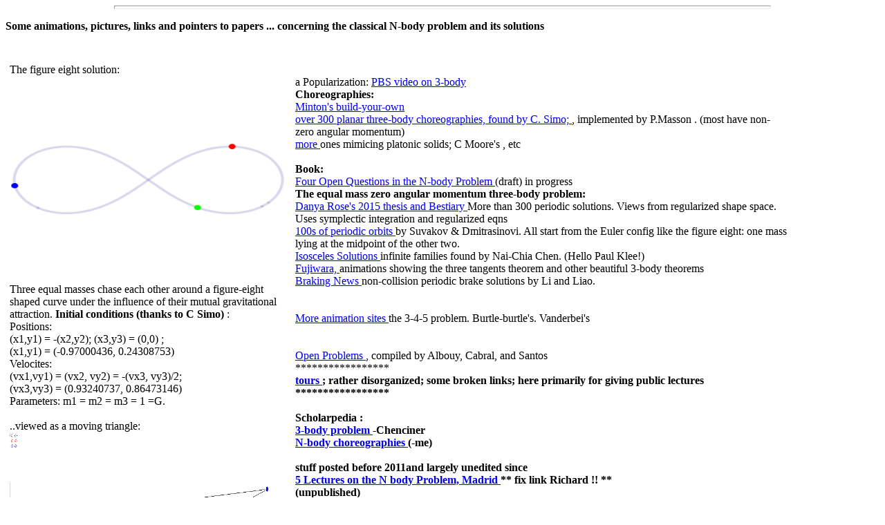

--- FILE ---
content_type: text/html; charset=UTF-8
request_url: https://people.ucsc.edu/~rmont/NbdyB.html
body_size: 7580
content:
<hr size=5 width="75%"><p>
	<b>  Some animations, pictures,  links and pointers to  papers ... concerning the classical N-body problem and its solutions </b>
	<br>
	<br>
	
	<table>
	  <tr>
	    <td colspan="2">	

	<table width="90%" border = 0>


	<font size="+1">
	 <br>
	</font>
	</td>

	<td align=left,  valign=top>
	
	 
The figure eight solution:
<br>

<img src= "Nbdy/figure8.gif" width=400 height=300>



Three equal masses chase each other around a figure-eight shaped curve
under the influence of their mutual gravitational attraction. 
<b> Initial conditions (thanks to C Simo)  </b>:  
<br>
Positions: 
<br> (x1,y1) = -(x2,y2); (x3,y3) = (0,0) ;
<br> (x1,y1) = (-0.97000436, 0.24308753) 
<br>
 Velocites: 
 <br> (vx1,vy1) = (vx2, vy2) = -(vx3, vy3)/2; <br> (vx3,vy3) = (0.93240737, 0.86473146) <br>
Parameters: m1 = m2 = m3 = 1 =G.    
<br>
</font>
<br>
..viewed as a moving triangle:
<br>
<img src= "Nbdy/tour/8Triangle.gif" width=400 height=300>> 

</td>

<td align=left,  valign=top>
<br>
a Popularization: 
<A HREF ='https://www.youtube.com/watch?v=et7XvBenEo8'>   PBS video on 3-body </A>
<br>
<b> Choreographies: 
 </b>
	<br>
	<A HREF='http://gminton.org/#choreo'> Minton's build-your-own  </A> 
	<br>
		<A HREF="http://analyticphysics.com/Three-Body%20Problem/Sim%C3%B3's%20Three-Body%20Choreographies%20in%20Action.htm">
	over 300 planar  three-body choreographies, found by C.  Simo; </A>, implemented by P.Masson . (most have non-zero angular momentum)
<br>  <A HREF='/~rmont/Nbdy/moreChoreos.html'> more  </A> ones mimicing platonic solids; C Moore's , etc 
<br>
<br>
<b> Book:</b><br><A HREF='http://people.ucsc.edu/~rmont/papers/bookQDraft.pdf'> Four Open Questions in the N-body Problem  </A> (draft)  in progress 
	

	<br> <b> The equal mass zero angular momentum three-body problem: </b> 
	<br>
		<A HREF="https://ses.library.usyd.edu.au/handle/2123/14416"> Danya Rose's 2015 thesis and Bestiary </A> More than 300 periodic
		solutions.  Views from regularized shape space.  Uses symplectic integration and regularized eqns 
		<br>	
<A HREF='http://three-body.ipb.ac.rs/'>  
	100s of  periodic  orbits  </A> by  Suvakov & Dmitrasinovi.  All  start from the  Euler config like the figure eight: one mass lying at the midpoint of the other two.  
 <br>
   <A HREF='/~rmont/Nbdy/NaiChia.html'>Isosceles Solutions </A> infinite families found by Nai-Chia Chen. (Hello Paul Klee!)
 <br>
 <A HREF ='http://www.clas.kitasato-u.ac.jp/~fujiwara/nBody/nbody.html'>
 Fujiwara, 
 </A> animations showing the  three tangents theorem and  other beautiful 
 3-body theorems 
 <br>
   <A HREF='http://numericaltank.sjtu.edu.cn/free-fall-3b/free-fall-3b-movies.htm'>Braking News </A> non-collision periodic brake solutions by Li and Liao. 
 <br>
	
	<br>
 
<br>  <A HREF='/~rmont/Nbdy/MiscNbdyAnimationSites.html'>	 More  animation sites  </A>  the 3-4-5 problem.  Burtle-burtle's.   Vanderbei's 
<br>
<br> 
	 
		
		<br> 
 <A HREF='http://arxiv.org/abs/1305.3191'>
 	Open  Problems   </A>, 	
 	 compiled by Albouy, Cabral, and Santos
 <br>

*****************
<br>

<b> <A HREF='/~rmont/Nbdy/Tours.html'>  tours </A>; rather disorganized; some broken links;
	here primarily for giving    public lectures
	<br>
 *****************
  
<br>
<br>
<b> Scholarpedia : </b>

<br>
 <A HREF='http://www.scholarpedia.org/article/Three_body_problem'>
3-body problem </A>
-Chenciner
<br>

 <A HREF='http://www.scholarpedia.org/article/N-body_choreographies'>
N-body choreographies </A>
(-me)


<br>
<br>


 stuff posted before 2011and largely unedited since
<br>
 <A HREF='http://count.ucsc.edu/~rmont/NbdyLectures'>
5 Lectures on the N body Problem, Madrid </A>  ** fix link Richard !! ** 
<br> (unpublished)










<br>
<br>            


An  unpublished arxival version  
<br>
 <A HREF='http://count.ucsc.edu/~rmont/papers/fig8total.pdf'>
``Figure 8s with three bodies''</A> (an earlier incomplete
unpublished version of the eventual
paper with Chenciner.  See commentary below.)
<br>

<br>
<br>
<b> Commentary on the eight. </b>


<A HREF='http://www.imcce.fr/Equipes/ASD/person/chenciner/chenciner.html'>
Alain Chenciner </A>
 and I rediscovered this surprising   orbit  for the Newtonian
three body problem:  with three equal point masses   chase each other 'round a figure eight in the plane
C. Simo has shown (numerically) that it is (KAM) stable:
more precisely: as stable as a general periodic orbit
in a 3 degree of freedom Hamiltonian system can be
(pure imag. eigenvalues, torsion non-zero).
<br>
<A HREF='http://www.cs.unm.edu/~moore'>
 Cris Moore </A>, (Santa Fe inst.)
had earlier found the same, via numerical integration and a gradient search.
In a Physical Reviews Letters paper, 1993, vol 70.
In 2003   Fujiwara  and I gave an   analytic proof that
each of the eight's two lobes are convex.

<br>

<hr size=5 width="75%"><p>




thanks to 
<A HREF='http://www.maia.ub.es/dsg/people.html'>
Carles Simo </A>
numerical wizard.

(The initial positions are chosen to be collinear, with center of mass zero.
The initial velocities are chosen so that the total linear and angular momenta
are zero, and so that the total moment of inertia $\Sigma m_a (x_a ^2 + y_a ^2)$
is extremized. This leaves two free parameters represented by the  velocity of mass 3.)
<br>

<br>
<br>
<b> A bit of history.</b>
The unpublished arxival version  
above   predates the Annals  paper with Chenciner by a few months.
The  `eight' of its title was in shape space not in inertial space.
and was a different orbit from the eventual eight,
an orbit  whose existence is still in question.
Chenciner and Venturelli discovered an error in the proof of  `theorem 1'
which claimed the existence of this orbit.
Theorem 2 led to my  paper
with Chenciner.  Andrea Venturelli, in
his thesis under Chenciner, made use of some ideas here
concerning  using 
local perturbation
analysis to  delete collisions and thereby decreasing
action, and concerning the constancy of energy
along collision minimizers.

<br>
<br>
A popular accounting of the eight and more new orbits
can be found in the 
<A HREF ='http://www.ams.org/new-in-math/cover/orbits1.html'>
Notices article plus Casselman's commentary and pictures
</A>

<br>
<b> Choreographies,</b> are  
orbits in which N planets chase each other around the same
planar curve. The eight and Lagrange's orbit are choreographies.
Soon after we rediscovered the
eight solution, a horde of new solutions were
discovered using the same ideas: variational methods
plus symmetry.  For the Newtonian potential
case we lack existence proofs for all new solutions 
except  the eight. In 2003
<A HREF ='http://front.math.ucdavis.edu/math-ph/0302022'>
Ferrario and Terrracini
</A> proved the existence of some infinite
families of choreographies.
The breakthrough was Marchall's averaging of
perturbations idea, as exposed by
<A HREF='http://www.imcce.fr/Equipes/ASD/preprints/prep.2002/ICMAbstract.2002.pdf'>
Chenciner's ICM notes </A>
All of these new variational minimizers
EXCEPT  the eight are  unstable dynamically.  
<br>
<br>
<br>

****

overflow...

		
<!  A HREF='http://www.clas.kitasato-u.ac.jp/~fujiwara/nBody/Saari/Conjecture.html'> 
<!  Fujiwara's rendition of some central configurations </A>
	
<!  A HREF='http://www.tc.umn.edu/~chen1945/NoncollisionBrake.html'>  non-collision 3-body brake  (Nai-Chia Chen) </A> 
<!  A HREF='http://www.tc.umn.edu/~chen1945/MoreOrbits.html'>  4 body collision families (Nai-Chia Chen) </A>  (both coded in 2014 by Nai-Chia Chen)

<!   A HREF=' http://www.tc.umn.edu/~chen1945/BrakeOrbits.html'>  isosceles families </A> (Nai-Chia Chen; 2013). reminescent of Paul Klee

		
	<br>







